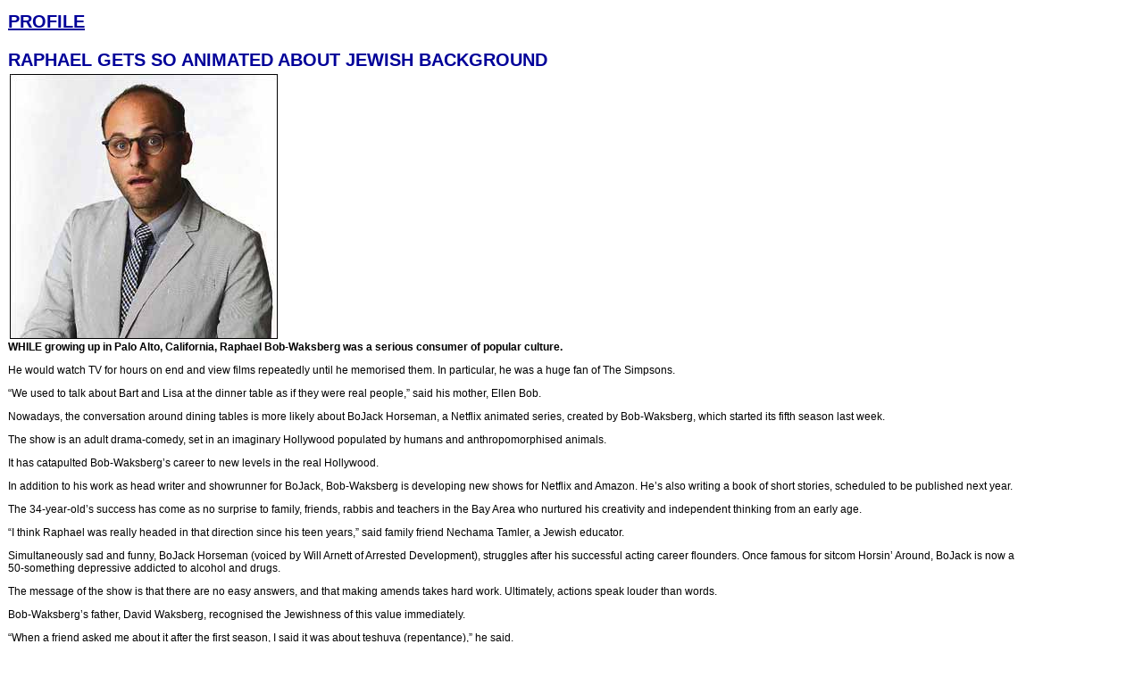

--- FILE ---
content_type: text/html
request_url: https://jewishtelegraph.com/prof_467.html
body_size: 5102
content:
<HTML><HEAD><TITLE>A JEWISH TELEGRAPH NEWSPAPER</TITLE>
<META http-equiv=Content-Type content="text/html; charset=windows-1252">
<META http-equiv=PICS-Label 


><META 
content="A JEWISH TELEGRAPH ONLINE WEBSITE - Newpaper editions for Manchester, Leeds, Liverpool &amp; Glasgow UK" 
name=TITLE>
<META 
content="Jewish Telegraph Britain's regional Jewish newspaper with editions for Manchester Leeds Liverpool Glasgow UK. The Jewish Telegraph is just totally Jewish!" 
name=DESCRIPTION>
<META 
content="Judaism, Yiddisher, Lancashire, Regional, Regional Jewish Newspapers, Regional Weekly, UK Jewish News, English Newspapers,  Manchester Newspapers, Leeds, Liverpool, Glasgow, London, Shabbat Times, Shabbos Times, Shabbath, Uri Geller, Rabbi Shmuley Boteach, Alan Dershowitz, Chief Rabbi Professor Jonathan Sacks, Israel, Rabbis, Holocaust, Anti-semitism, Synagogues, Shuls, Shools, England, Scotland, Britain, UK" 
name=KEYWORDS>
<META content=webmaster@jewishtelegraph.com name=OWNER>
<META content="Alex Harris webmaster@jewishtelegraph.com - Jewish Telegraph" 
name=AUTHOR>
<META content="Jewish Telegraph" name=Publisher>
<META http-equiv=EXPIRES content="">
<META http-equiv=Cache-Control content=no-cache>
<META http-equiv=CONTENT-LANGUAGE content=English>
<META http-equiv="VW96.OBJECT TYPE" content=Document>
<META content="Safe for Kids" name=RATING>
<META content="1 weeks" name=REVISIT-AFTER>
<META content=Global name=Distribution>
<META content="©2000 Jewish Telegraph Ltd; All Rights Reserved." name=Copyright>


<!-- Jewish Telegraph Group of Newspapers, Britain's only regional Jewish newspaper with separate editions for Manchester, Leeds, Liverpool & Glasgow, England, Scotland, Britain, UK. Containing all the Newspapers columns and sections//--><!-- Created by Michael Paysden (e-mail: michael@euroglide.co.uk) for Euroglide Solutions //-->

<STYLE type="text/CSS">
<!--
A:link {text-decoration: none}
A:visited {text-decoration: none}
A:active {text-decoration: none}

#size1 {font-size: 10px}
#size2 {font-size: 13px}
#size3 {font-size: 18px}
#size6 {font-size: 28px}
//-->
</STYLE>

<link rel="stylesheet" href="jtpages.css">
</HEAD>

<BODY BGCOLOR="#ffffff" LINK="#000000" ALINK="#990000" VLINK="#990000">

<TABLE WIDTH="90%" CELLSPACING="0" CELLPADDING="0" BORDER="0" BGCOLOR="#ffffff">

<TR><TD HEIGHT="4"></TD></TR>

<TR><TD WIDTH="100%" ALIGN="CENTER" VALIGN="TOP">
<!-- *************** MAIN TABLE start ************************* //-->
<TABLE WIDTH="100%" CELLSPACING="0" CELLPADDING="1" BORDER="0" BGCOLOR="#ffffff">



<TR><TD WIDTH="100%"><FONT FACE="Verdana, Arial, Helvetica, sans-serif" COLOR="#000099" SIZE="3" class="header1"><B>
<u>PROFILE</u><P>

<!-- *************** MAIN  HEADLINE ************************* //-->

Raphael gets so animated about Jewish background

<!-- ****************************************************************** //-->
</B><P></font></TD></TR><TR><TD>




<!-- ************************* PICTURE & CAPTION **************************** //-->

<!-- *********** IMAGE AREA WIDTH - NB: This WIDTH must be the same as the PICTURE WIDTH below!!! Set to 0 (ZERO) to eliminate the area/image if no pic required***** //--><TABLE 




WIDTH="300"




 CELLSPACING="0" CELLPADDING="2" BORDER="0" BGCOLOR="#ffffff"><TR><TD>



<!-- ****************** PICTURE WIDTH & HEIGHT........ NB: If you do not wish to use a picture, set the SRC to white.gif - this will render the picture area invisible - then set the WIDTH to 0 (zero) and the HEIGHT to (zero) ***************** //--><IMG 



SRC="images/profile/BobWaksbergRaphael21918.jpg" 



WIDTH="300"



HEIGHT="297" 




><!-- ******************************** CAPTION ********************************* //-->
<FONT FACE="Verdana, Arial, Helvetica, sans-serif" COLOR="#000000" SIZE="1" class="caption1"><B>
<!-- ************ CAPTION TEXT .........NB: Leave empty if you are not using text/image ********* //-->



<!-- ************************** END OF CAPTION TEXT ******************************* //-->
</B><P></font></TD></TR></TABLE>
            <!-- ************************ END OF PICTURE & CAPTION **************************** //--> 





            <!-- *************** TEXT OF MAIN ARTS STORY *********************** //--> 
            <FONT FACE="Verdana, Arial, Helvetica, sans-serif" COLOR="#000000" SIZE="2" class="text1"><B> 
            <!-- ************************* OPENING PARAGRAPH **************************** //--> 

WHILE growing up in Palo Alto, California, Raphael Bob-Waksberg was a serious consumer of popular culture. <p>

<!-- ****************************************************************** //--> 
            </B>
            <P> <!-- ************************* REST OF STORY ************************** //--> 

He would watch TV for hours on end and view films repeatedly until he memorised them. In particular, he was a huge fan of The Simpsons.<p>

“We used to talk about Bart and Lisa at the dinner table as if they were real people,” said his mother, Ellen Bob.<p>

Nowadays, the conversation around dining tables is more likely about BoJack Horseman, a Netflix animated series, created by Bob-Waksberg, which started its fifth season last week.<p>

The show is an adult drama-comedy, set in an imaginary Hollywood populated by humans and anthropomorphised animals.<p>

It has catapulted Bob-Waksberg’s career to new levels in the real Hollywood.<p>

In addition to his work as head writer and showrunner for BoJack, Bob-Waksberg is developing new shows for Netflix and Amazon. He’s also writing a book of short stories, scheduled to be published next year.<p>

The 34-year-old’s success has come as no surprise to family, friends, rabbis and teachers in the Bay Area who nurtured his creativity and independent thinking from an early age.<p>

“I think Raphael was really headed in that direction since his teen years,” said family friend Nechama Tamler, a Jewish educator.<p>

Simultaneously sad and funny, BoJack Horseman (voiced by Will Arnett of Arrested Development), struggles after his successful acting career flounders. Once famous for sitcom Horsin’ Around, BoJack is now a 50-something depressive addicted to alcohol and drugs. <p>

The message of the show is that there are no easy answers, and that making amends takes hard work. Ultimately, actions speak louder than words.<p>

Bob-Waksberg’s father, David Waksberg, recognised the Jewishness of this value immediately.<p>

“When a friend asked me about it after the first season, I said it was about teshuva (repentance),” he said.<p>

For his part, Bob-Waksberg wasn’t quite sure how to answer when asked whether his Jewish identity influences his writing, and in particular the melancholic humour of BoJack.<p>

“Asking me that question is like asking a fish how much being in water has affected it,” he said.<p>

Bob-Waksberg grew up in Palo Alto in the late 1980s and 1990s with two younger sisters, Becky and Amalia, in a family that is still very involved in the Jewish community. <p>

Dad David worked to free and resettle Soviet Jews, and is now chief executive of the San Francisco-based Jewish LearningWorks, the central agency promoting Jewish education in the Bay Area. <p>

Mum Ellen Bob ran a Judaica store (Bob and Bob) with her mother for 26 years and, in 2011, joined Congregation Etz Chayim as executive director.<p>

Humour was always central to life at home.<p>

“We like to laugh... big belly laughs,” Ellen Bob recalled. “David is a great storyteller and joke teller. He would regale the kids with routines from Steve Martin, Woody Allen and songs from Tom Lehrer. <p>

“I’m more of a wisecracker. Like my son, nothing gives me more pleasure than to make someone laugh.”<p>

She said she is always pleased when her son makes a point of telling his interviewers that his was a happy childhood, and that BoJack’s family is not based on his family of origin.<p>

“I’m delighted to be known as Raphael’s mother, as long as people don’t think BoJack’s mother is based on me,” she said, alluding to Beatrice Horseman (Wendie Malick), a neglectful and abusive heiress to a sugar cube company who appears primarily in flashbacks.<p>

In looking back on his childhood and adolescence, Bob-Waksberg pointed to Mid-Peninsula Jewish Community Day School (now Gideon Hausner Jewish Day School), the Palo Alto Children’s Theatre and the Gunn High School drama programme as other outlets where his creativity was rewarded.<p>

“In school, there were a handful of teachers who understood me. And there were many who didn’t. I didn’t make it easy for them,” he joked.<p>

Rabbi Sheldon Lewis, rabbi emeritus at Congregation Kol Emeth in Palo Alto, recalled Bob-Waksberg as “not an easy student” at cheder.<p>

“It was because he was so clever and beyond his years in creativity, humour and mischief,” he said.<p>

Despite having grown up in the Palo Alto academic pressure cooker, Bob-Waksberg’s parents were always supportive of his creative leanings.<p>

“It was pretty clear to me that he was going to need to figure a way to make a living through the arts because it was the only thing he knew how to do,” his mother said.<p>

The shows Bob-Waksberg is writing for Netflix and Amazon are also animated. It’s not a format the graduate of Bard College in New York originally planned to work in when he moved to Los Angeles, after trying his hand at comedy writing in the Big Apple.<p>

In his spare time, he collaborated off and on for a decade with his high school friend, illustrator Lisa Hanawalt, on a cartoon featuring human-like animals, which became the basis for BoJack. <p>

Hanawalt is now a production designer and producer for the show, which was in development with Michael Eisner’s company, Tornante, for a few years before it went to Netflix, which wanted it to be put into quick production for a summer 2014 premiere.<p>

“I didn’t know I would get into animation. I was initially writing for live action, but BoJack is the one that went,” Bob-Waksberg said.<p>

He said this decade has been an exciting time to be working in animation, and that he has an appetite for more.<p>

“Animation is a format, not a genre,” Bob-Waksberg said. “There is a lot to do in animation for adults. What has been done in the past has been limited in scope and has lived in the shadow of The Simpsons. <p>

“The new shows I am developing are about women, which is really fresh.”<p>

Much has changed for Bob-Waksberg in the past few years. On the personal side, he was married a year ago.<p>

Bob-Waksberg and his wife have not yet found a synagogue in Santa Monica that feels like the right fit for them, but they welcome Shabbat on Friday evenings at home.<p>

“My wife grew up more observant than me, so she has been a good influence and has helped me reconnect to Jewish practice,” Bob-Waksberg said. <p>

“We even had benchers at our wedding, which surprised my parents.”<p>

Professionally, Bob-Waksberg has become more aware of his role and responsibility in the pop culture universe. <p>

First, he checks himself as to whom he hires, ensuring that he brings in writers and cast members of diverse backgrounds.<p>

Additionally, he doubts he would now make some of the jokes he made about antisemitism, the Holocaust and Nazis in the show’s first season.<p>

“Those jokes were made in the spirit of Mel Brooks, in the sense that you have to laugh at the things that scare you,” he said. “But now I think a lot about how what is said on BoJack will be perceived by the audience.”<p>

Bob-Waksberg recalled how, as he was growing up in Palo Alto, other kids would tease him with antisemitic taunts they had heard on South Park. <p>

The writers of that show meant it to be satirical and did not intend to actually be antisemitic, but that was lost on Bob-Waksberg’s young tormentors.<p>

He would hope that viewers take dialogue from BoJack in context, understanding that it is not what the writers are saying, but rather the flawed characters’ thoughts or opinions. <p>

However, Bob-Waksberg said he is more averse these days to taking a writing risk, lest the point be lost or weaponised.<p>

“If we make jokes that are bad for society,” he said, “then it is on us.”<p>









































            <p> <!-- ***************END OF TEXT OF STORY ******************** //--> 
              <!-- ********************  BEGINNING OF LANDSCAPE VALUE CLICK BANNER ************************ //--> 
            <P> 
            <P> <!-- ********************  END OF FIRST PART OF LANDSCAPE VALUE CLICK BANNER ************************ //--> 
            </font></TD>
        </TR>
</TABLE>
<!-- ***************** MAIN DOREEN WACHMANN TABLE end ************************* //-->
</TD>


</TR>
</TABLE>

<DIV ALIGN="RIGHT">
<A HREF="legal.html" TARGET="manchester_news"><FONT FACE="Verdana, Arial, Helvetica, sans-serif" COLOR="#000000" SIZE="1" class="footer1">&nbsp;<BR><B>&copy 2018 Jewish Telegraph</B></font></A><FONT FACE="Verdana, Arial, Helvetica, sans-serif" COLOR="#000000" SIZE="1" class="footer1">
<br>
<A HREF="http://www.jewishtelegraph.com"TARGET="_blank">www.JewishTelegraph.com</A>
</font></DIV><FONT FACE="Verdana, Arial, Helvetica, sans-serif" COLOR="#000000" SIZE="1" class="footer1">
<!-- ********************  BEGINNING OF SECOND PART OF LANDSCAPE VALUE CLICK BANNER ************************ //-->



<!-- ******************** END OF SECOND PART OF LANDSCAPE VALUE CLICK BANNER ************************ //-->
</font></BODY>

</HTML>